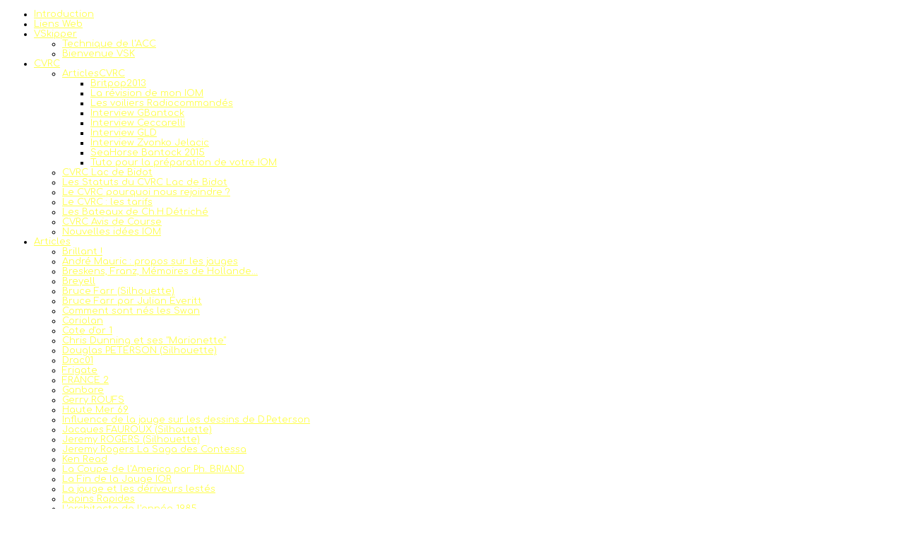

--- FILE ---
content_type: text/html; charset=utf-8
request_url: http://www.demi-coques.fr/component/users/?view=reset
body_size: 7471
content:

 


 





<!DOCTYPE html PUBLIC "-//W3C//DTD XHTML 1.0 Transitional//EN" "http://www.w3.org/TR/xhtml1/DTD/xhtml1-transitional.dtd">
<html xmlns="http://www.w3.org/1999/xhtml" xml:lang="fr-fr" lang="fr-fr" >
<head>
  <base href="http://www.demi-coques.fr/component/users/" />
  <meta http-equiv="content-type" content="text/html; charset=utf-8" />
  <meta name="keywords" content="demi-coque, demi-coques, demi,coque, one-tonner, two-tonner, three-quarter-tonner, half-tonner, quarter-tonner, tonner, admiraler, trophée régate,prix course a la voile.Carter, S&amp;S, Everitt,Briand, voile modèle, VRC." />
  <meta name="description" content="Site de voiliers IOR CHS et IRC. Demi-coques photos à base de pixellisation et galeries de photos." />
  <title>Demi-coques</title>
  <link href="http://www.demi-coques.fr/component/search/?format=opensearch" rel="search" title="Valider Demi-coques" type="application/opensearchdescription+xml" />
  <link href="/templates/joomlage0065-energise/favicon.ico" rel="shortcut icon" type="image/vnd.microsoft.icon" />
  <script src="/media/system/js/mootools-core.js" type="text/javascript"></script>
  <script src="/media/system/js/core.js" type="text/javascript"></script>
  <script src="/media/system/js/mootools-more.js" type="text/javascript"></script>
  <script src="/media/system/js/validate.js" type="text/javascript"></script>
  <script src="http://www.google.com/recaptcha/api/js/recaptcha_ajax.js" type="text/javascript"></script>
  <script type="text/javascript">
function keepAlive() {	var myAjax = new Request({method: "get", url: "index.php"}).send();} window.addEvent("domready", function(){ keepAlive.periodical(840000); });window.addEvent('domready', function() {
			$$('.hasTip').each(function(el) {
				var title = el.get('title');
				if (title) {
					var parts = title.split('::', 2);
					el.store('tip:title', parts[0]);
					el.store('tip:text', parts[1]);
				}
			});
			var JTooltips = new Tips($$('.hasTip'), { maxTitleChars: 50, fixed: false});
		});window.addEvent('domready', function() {
			Recaptcha.create("6Ld92-ESAAAAAGdSGRyLPZCe9Gq_7TO3tMRxbyXb", "dynamic_recaptcha_1", {theme: "red",lang : 'fr',tabindex: 0});});
  </script>

   

<link rel="stylesheet" href="/templates/system/css/system.css" type="text/css" />
<link rel="stylesheet" href="/templates/joomlage0065-energise/css/reset.css" type="text/css" />
<link rel="stylesheet" href="/templates/joomlage0065-energise/css/typo.css" type="text/css" />
<link rel="stylesheet" href="/templates/joomlage0065-energise/css/template.css" type="text/css" />
<link rel="stylesheet" href="/templates/joomlage0065-energise/css/nexus.css" type="text/css" />
<link rel="stylesheet" href="/templates/joomlage0065-energise/css/style3.css" type="text/css" />

<meta name="viewport" content="width=device-width, initial-scale=1, maximum-scale=1"/>
<link rel="stylesheet" href="/templates/joomlage0065-energise/css/responsive.css" type="text/css" />


<style type="text/css">body{font-family:Tahoma, Geneva, sans-serif }</style>


<link rel="stylesheet" type="text/css" href="http://fonts.googleapis.com/css?family=Dancing Script" />
<style type="text/css">h2{font-family:Dancing Script }</style>

<link rel="stylesheet" type="text/css" href="http://fonts.googleapis.com/css?family=Dancing Script" />
<style type="text/css">.module h3, .module_menu h3{font-family:Dancing Script }</style>

<link rel="stylesheet" type="text/css" href="http://fonts.googleapis.com/css?family=Comfortaa" />
<style type="text/css">#hornav{font-family:Comfortaa }</style>

<style type="text/css">h1.logo-text a{font-family:Tahoma, Geneva, sans-serif }</style>




<style type="text/css">
/*--Set Logo Image position and locate logo image file--*/ 
#logo{left:10px}
#logo{top:35px}

h1.logo a {background: url(/images/stories/Demicoques/titre2.png) no-repeat; z-index:1;}
/*--End Set Logo Image position and locate logo image file--*/ 

/*--Body font size--*/
body{font-size: 13px}

/*--Content Link Color--*/
#content_full a, #content_remainder a{color: #2141DE }
#content_full a:hover, #content_remainder a:hover{color: #BDBDBD }

/*--Text Colors for Module Heads and Article titles--*/ 
#content_full h2, #content_full h2 a:link, #content_full h2 a:visited, #content_full .content_header, #content_full .articleHead, #content_remainder h2, #content_remainder h2 a:link, #content_remainder h2 a:visited, #content_remainder .content_header, #content_remainder .articleHead{color: #3D3838 }
.module h3, .module_menu h3 {color: #757272 }

/*--Text Colors for Module Heads and Article titles--*/ 
h2, h2 a:link, h2 a:visited, .content_header, .articleHead {color: #3D3838 }
.module h3, .module_menu h3 {color: #757272 }


/*--Text Colors for Logo and Slogan--*/ 
h1.logo-text a {color: #DEF03A }
p.site-slogan {color: #707323 }

/*--Hornav Ul text color and dropdown background color--*/
#hornav ul li a{color: #FFFF4D }
#subMenusContainer ul, #subMenusContainer ol{background-color: #1D140B }

/*--Start Style Side Column and Content Layout Divs--*/
/*--Get Side Column widths from Parameters--*/
#sidecol_a {width: 10% }
#sidecol_b {width: 10% }

/*--Check and see what modules are toggled on/off then take away columns width, margin and border values from overall width*/

/*Style Side Column A, Side Column B and Content Divs layout*/
  
	#sidecol_a {float:left;}
	#sidecol_b {float:right;}
	#content_remainder {float:left;}
/*--End Style Side Column and Content Layout Divs--*/

/*--Load Custom Css Styling--*/
</style>








<!-- Hornav Dropdown -->
<script type="text/javascript" src="/templates/joomlage0065-energise/js/dropdown.js" charset="utf-8"></script>
<script type="text/javascript" >
window.addEvent('domready', function() {
	var myMenu = new MenuMatic();
});
</script>

<!-- Hornav Mobile (converts menu into select list) -->
<script type="text/javascript" src="/templates/joomlage0065-energise/js/mobile/selectnav.min.js" charset="utf-8"></script>
<script>selectnav('mobile');</script>
<script type="text/javascript" >
window.addEvent('domready', function() {
selectnav('mobile', {
label: '--- Main Menu ---',
nested: true,
indent: '-'
});
}) 
</script>

<!-- Equalize Top1 Module Heights -->
<script type="text/javascript" src="/templates/joomlage0065-energise/js/equalizer.js" charset="utf-8"></script>
<script type="text/javascript" >
window.addEvent('domready', function () {
	var columnizer = new Equalizer('.top-1 .module').equalize('height');
	});
</script>

<!-- Equalize Top2 Module Heights -->
<script type="text/javascript" >
window.addEvent('domready', function () {
	var columnizer = new Equalizer('.top-2 .module').equalize('height');
	});
</script>

<!-- Equalize Contenttop Module Heights -->
<script type="text/javascript" >
window.addEvent('domready', function () {
	var columnizer = new Equalizer('.contenttop .module').equalize('height');
	});
</script>

<!-- Equalize Contentbottom Module Heights -->
<script type="text/javascript" >
window.addEvent('domready', function () {
	var columnizer = new Equalizer('.contentbottom .module').equalize('height');
	});
</script>

<!-- Equalize Bottom1 Module Heights -->
<script type="text/javascript" >
window.addEvent('domready', function () {
	var columnizer = new Equalizer('.bottom-1 .module').equalize('height');
	});
</script>

<!-- Equalize Bottom2 Module Heights -->
<script type="text/javascript" >
window.addEvent('domready', function () {
	var columnizer = new Equalizer('.bottom-2 .module').equalize('height');
	});
</script>

<!-- Equalize Base1 Module Heights -->
<script type="text/javascript" >
window.addEvent('domready', function () {
	var columnizer = new Equalizer('.base-1 .module').equalize('height');
	});
</script>

<!-- Equalize Base2 Module Heights -->
<script type="text/javascript" >
window.addEvent('domready', function () {
	var columnizer = new Equalizer('.base-2 .module').equalize('height');
	});
</script>





   

<!--[if IE 9]>
<link rel="stylesheet" href="/templates/joomlage0065-energise/css/ie9.css" rel="stylesheet" type="text/css" />
<![endif]-->

<!--[if IE 8]>
<link rel="stylesheet" href="/templates/joomlage0065-energise/css/ie8.css" rel="stylesheet" type="text/css" />
<![endif]-->

<!--[if IE 7]>
<link rel="stylesheet" href="/templates/joomlage0065-energise/css/ie7.css" rel="stylesheet" type="text/css" />
<![endif]-->

<!--[if IE 6]>
<script type="text/javascript" src="/templates/joomlage0065-energise/js/fix-png-ie6.js"></script>
<link rel="stylesheet" href="/templates/joomlage0065-energise/css/ie6.css" rel="stylesheet" type="text/css" />
<script src="/templates/joomlage0065-energise/js/ie6/warning.js"></script><script>window.onload=function(){e("/templates/joomlage0065-energise/js/ie6/")}</script>
<![endif]-->

</head>


<body> 
<div id="container_header" class="container"><div class="wrapper960">
<div id ="header" class="block_holder">

<div id="hornav">
    
<ul class="menu" id="moomenu">
<li class="item-119"><a href="/introduction" target="_blank" >Introduction</a></li><li class="item-185"><a href="/liensweb" target="_blank" >Liens Web</a></li><li class="item-172 deeper parent"><a href="/vsk" target="_blank" >VSkipper</a><ul><li class="item-192"><a href="/vsk/techniquedelacc" target="_blank" >Technique de l'ACC</a></li><li class="item-191"><a href="/vsk/bienvenuevsk" target="_blank" >Bienvenue VSK</a></li></ul></li><li class="item-244 deeper parent"><a href="/cvrc" >CVRC</a><ul><li class="item-289 deeper parent"><a href="/cvrc/articlescvrc" >ArticlesCVRC</a><ul><li class="item-290"><a href="/cvrc/articlescvrc/britpop2013" >Britpop2013</a></li><li class="item-300"><a href="/cvrc/articlescvrc/larviondmiom" >La révision de mon IOM</a></li><li class="item-297"><a href="/cvrc/articlescvrc/lesvoiliersra" >Les voiliers Radiocommandés</a></li><li class="item-307"><a href="/cvrc/articlescvrc/interviewgbantock" >Interview GBantock</a></li><li class="item-306"><a href="/cvrc/articlescvrc/interviewceccarelli" >Interview Ceccarelli</a></li><li class="item-308"><a href="/cvrc/articlescvrc/interviewgld" >Interview GLD</a></li><li class="item-305"><a href="/cvrc/articlescvrc/interzvonkojelacic" >Interview Zvonko Jelacic</a></li><li class="item-291"><a href="/cvrc/articlescvrc/seahorsebantock2015" >SeaHorse Bantock 2015</a></li><li class="item-309"><a href="/cvrc/articlescvrc/tutopourlapreparationdevotreiom" >Tuto pour la préparation de votre IOM</a></li></ul></li><li class="item-245"><a href="/cvrc/vrclacdebidot" >CVRC Lac de Bidot</a></li><li class="item-246"><a href="/cvrc/lesstatutscvrclacdebidot" target="_blank" >Les Statuts du CVRC Lac de Bidot</a></li><li class="item-247"><a href="/cvrc/lecvrcpqnousrejoindrer" >Le CVRC pourquoi nous rejoindre ?</a></li><li class="item-253"><a href="/cvrc/lecvrclestarifs" >Le CVRC : les tarifs</a></li><li class="item-248"><a href="/cvrc/lesbateauxdecharleshenridetriche" target="_blank" >Les Bateaux de Ch.H.Détriché</a></li><li class="item-263"><a href="/cvrc/cvrcavisdecourse" >CVRC Avis de Course</a></li><li class="item-279"><a href="/cvrc/nouvellesideesiom" >Nouvelles idées IOM</a></li></ul></li><li class="item-177 deeper parent"><a href="/articlevoile" >Articles</a><ul><li class="item-184"><a href="/articlevoile/brillant" target="_blank" >Brillant !</a></li><li class="item-243"><a href="/articlevoile/andremauricpropossurlesjauges" >André Mauric : propos sur les jauges</a></li><li class="item-293"><a href="/articlevoile/breskensfranzmemoiresde-hollande" >Breskens, Franz, Mémoires de Hollande...</a></li><li class="item-286"><a href="/articlevoile/breyell" target="_blank" >Breyell</a></li><li class="item-208"><a href="/articlevoile/brucefarrsilhouette" >Bruce Farr (Silhouette)</a></li><li class="item-287"><a href="/articlevoile/brucefarrparjulieneveritt" >Bruce Farr par Julian Everitt</a></li><li class="item-183"><a href="/articlevoile/commentsontneslesswan" >Comment sont nés les Swan</a></li><li class="item-233"><a href="/articlevoile/coriolan" target="_blank" >Coriolan</a></li><li class="item-292"><a href="/articlevoile/cotedor1" >Cote d'or 1</a></li><li class="item-294"><a href="/articlevoile/chrisdunningetsesmarionette" >Chris Dunning et ses &quot;Marionette&quot;</a></li><li class="item-222"><a href="/articlevoile/dpeterson" target="_blank" >Douglas PETERSON (Silhouette)</a></li><li class="item-240"><a href="/articlevoile/drac01" >Drac01</a></li><li class="item-239"><a href="/articlevoile/frigate" target="_blank" >Frigate</a></li><li class="item-217"><a href="/articlevoile/france2" >FRANCE 2</a></li><li class="item-264"><a href="/articlevoile/ganbare" >Ganbare</a></li><li class="item-295"><a href="/articlevoile/jerry-roufs" >Gerry ROUFS</a></li><li class="item-234"><a href="/articlevoile/hautemer" target="_blank" >Haute Mer 69</a></li><li class="item-302"><a href="/articlevoile/influencedelajauge" target="_blank" >Influence de la jauge sur les dessins de D.Peterson</a></li><li class="item-218"><a href="/articlevoile/jacquesfaurouxsilhouette" >Jacques FAUROUX (Silhouette)</a></li><li class="item-223"><a href="/articlevoile/jeremyrogers" >Jeremy ROGERS (Silhouette)</a></li><li class="item-187"><a href="/articlevoile/jeremyrogerslasagadescontessa" >Jeremy Rogers La Saga des Contessa</a></li><li class="item-284"><a href="/articlevoile/kenread" target="_blank" >Ken Read</a></li><li class="item-216"><a href="/articlevoile/lacoupedelamericaphbriand" >La Coupe de l'America par Ph. BRIAND</a></li><li class="item-280"><a href="/articlevoile/lafindelajaugeior" >La Fin de la Jauge IOR</a></li><li class="item-211"><a href="/articlevoile/lajaugeetlesderiveurslestes" >La jauge et les dériveurs lestés</a></li><li class="item-254"><a href="/articlevoile/lapinsrapides" target="_blank" title="lapins Rapides" >Lapins Rapides</a></li><li class="item-210"><a href="/articlevoile/larchitectedelannee" >L'architecte de l'année 1985</a></li><li class="item-188"><a href="/articlevoile/laviedanslacourdesmaxis" >La Vie dans la cour des Maxi</a></li><li class="item-189"><a href="/articlevoile/leclandesdeplacementslegers" >Le Clan des Déplacements Légers</a></li><li class="item-209"><a href="/articlevoile/lesbossedejauge" >Les Bosses de Jauge</a></li><li class="item-303"><a href="/articlevoile/lesnoryemaderonamey" >Les Noryema de Ron Amey</a></li><li class="item-241"><a href="/articlevoile/macourseaularge" target="_blank" >Ma Course Au Large</a></li><li class="item-228"><a href="/articlevoile/mesjourneesavecrichardecarter" >Mes Journées avec Richard E.Carter</a></li><li class="item-265"><a href="/articlevoile/morningcloudiiilenaufrage" >Morning Cloud III Le Naufrage</a></li><li class="item-283"><a href="/articlevoile/mornington" >Morningtown ou l'histoire des Morning</a></li><li class="item-255"><a href="/articlevoile/olinstephensetlajauge" target="_blank" >Olin Stephens et la jauge</a></li><li class="item-260"><a href="/articlevoile/otc2017" >One Ton Cup 2017</a></li><li class="item-227"><a href="/articlevoile/onetcup2015" >One Ton Cup 2015</a></li><li class="item-259"><a href="/articlevoile/onetoncup2016" >One Ton Cup 2016</a></li><li class="item-232"><a href="/articlevoile/onetoncup67" target="_blank" >One Ton Cup 1967</a></li><li class="item-304"><a href="/articlevoile/one-ton-cup-71" >One ton Cup 71</a></li><li class="item-219"><a href="/articlevoile/onetoncup85" target="_blank" >One Ton Cup 85</a></li><li class="item-242"><a href="/articlevoile/one-ton-cup-84" target="_blank" >One Ton Cup 84</a></li><li class="item-205"><a href="/articlevoile/paul" target="_blank" >Paul</a></li><li class="item-301"><a href="/articlevoile/paulelvstrom" >Paul Elvström</a></li><li class="item-221"><a href="/articlevoile/pwhitingsilhouette" target="_blank" >Paul Whiting (Silhouette)</a></li><li class="item-262"><a href="/articlevoile/pionier" target="_blank" >Pionier</a></li><li class="item-215"><a href="/articlevoile/prospectofwithbytrois" target="_blank" >Prospect of Whitby III</a></li><li class="item-212"><a href="/articlevoile/prospect-of-whitby" >Prospect of Whitby IV</a></li><li class="item-229"><a href="/articlevoile/rabbit" target="_blank" >Rabbit</a></li><li class="item-238"><a href="/articlevoile/rainbow2" target="_blank" >Rainbow II</a></li><li class="item-236"><a href="/articlevoile/redrooster" target="_blank" >Red Rooster</a></li><li class="item-198"><a href="/articlevoile/samsara" target="_blank" >Samsara</a></li><li class="item-180"><a href="/articlevoile/revolution" >Revolution</a></li><li class="item-282"><a href="/articlevoile/sir-max-aitken" >Sir Max Aitken</a></li><li class="item-261"><a href="/articlevoile/strormvogel" target="_blank" >Stormogel</a></li><li class="item-199"><a href="/articlevoile/sudpack" target="_blank" >Sudpack</a></li><li class="item-220"><a href="/articlevoile/ttc1976" target="_blank" >Two Ton Cup 1976</a></li><li class="item-200"><a href="/articlevoile/tina" target="_blank" >Tina</a></li><li class="item-201"><a href="/articlevoile/unetonnelegerechap9" target="_blank" >Une Tonne Légère Chapitre 9</a></li><li class="item-202"><a href="/articlevoile/unetonnelegerechap10" target="_blank" >Une Tonne Légère Chapitre 10</a></li><li class="item-207"><a href="/articlevoile/unetonnelegerechap11" target="_blank" >Une Tonne légère Chapitre 11</a></li><li class="item-206"><a href="/articlevoile/yeoman" target="_blank" >Yeoman</a></li><li class="item-230"><a href="/articlevoile/ydra" target="_blank" >Ydra</a></li></ul></li><li class="item-149 deeper parent"><a href="/demi-coques" >Demi-coques</a><ul><li class="item-213"><a href="/demi-coques/demicoquestandart2" >demi-coques standart série 2</a></li><li class="item-181"><a href="/demi-coques/demicoquestandart" >demi-coques standart série 1</a></li></ul></li><li class="item-115 deeper parent"><a href="/enchantier" >En chantier</a><ul><li class="item-164"><a href="/enchantier/articles" target="_blank" >Articles a venir et nouveauté</a></li><li class="item-165"><a href="/enchantier/demicoques" target="_blank" >Demi-coques</a></li><li class="item-120"><a href="/enchantier/wanted" target="_blank" >Wanted</a></li></ul></li><li class="item-136"><a href="/chorus" >Contact</a></li></ul>
</div>

<div class="clear"></div>  
	<div id="header_items">
        <div id="socialmedia">
            <ul id="navigation">
                            <li class="nav_rssfeed"><a href="http://www.demi-coques.fr" title="RSS Feed"></a></li>
                                                    <li class="nav_facebook"><a href="https://www.facebook.com/pages/Voile-r%C3%A9gattes-virtuelles/109610067297" title="Facebook"></a></li>
                                                    <li class="nav_blogger"><a href="/" title="Blogger"></a></li>
                                                    <li class="nav_google"><a href="/" title="Google"></a></li>
                                                </ul>
    </div>	
    

    <div id="search">
        <form action="/component/users/" method="post">
	<div class="search">
		<label for="mod-search-searchword">Rechercher</label><input name="searchword" id="mod-search-searchword" maxlength="20"  class="inputbox" type="text" size="20" value="Recherche..."  onblur="if (this.value=='') this.value='Recherche...';" onfocus="if (this.value=='Recherche...') this.value='';" />	<input type="hidden" name="task" value="search" />
	<input type="hidden" name="option" value="com_search" />
	<input type="hidden" name="Itemid" value="0" />
	</div>
</form>
    </div>
 
<div id="logo">
    <div class="logo_container">		
                <h1 class="logo"> <a href="/index.php" title=""><span>
           
          </span></a> </h1>
                </div>
</div>
<div class="clear"></div>
</div>

</div>
</div></div>

<div id="container_social_mobile" class="container"><div class="wrapper960">
<div id ="social_mobile" class="block_holder">  
	<div id="header_items">
        <div id="socialmedia_mobile">
            <ul id="navigation">
                            <li class="nav_rssfeed"><a href="http://www.demi-coques.fr" title="RSS Feed"></a></li>
                                                    <li class="nav_facebook"><a href="https://www.facebook.com/pages/Voile-r%C3%A9gattes-virtuelles/109610067297" title="Facebook"></a></li>
                                                    <li class="nav_blogger"><a href="/" title="Blogger"></a></li>
                                                    <li class="nav_google"><a href="/" title="Google"></a></li>
                                                </ul>
    </div>	

    <div id="mobile_search">
        <form action="/component/users/" method="post">
	<div class="search">
		<label for="mod-search-searchword">Rechercher</label><input name="searchword" id="mod-search-searchword" maxlength="20"  class="inputbox" type="text" size="20" value="Recherche..."  onblur="if (this.value=='') this.value='Recherche...';" onfocus="if (this.value=='Recherche...') this.value='';" />	<input type="hidden" name="task" value="search" />
	<input type="hidden" name="option" value="com_search" />
	<input type="hidden" name="Itemid" value="0" />
	</div>
</form>
    </div>


</div>

</div>
</div></div>

<div id="container_logo_mobile" class="container"><div class="wrapper960">
<div id ="logo_mobile" class="block_holder">
      
	    <a href="/index.php"><img src=/templates/joomlage0065-energise/images/logo_mobile.png alt='default_mobilelogo' /></a>
   
        </div>
<div class="clear"></div></div></div>

<div id="container_hornav_mobile" class="container"><div class="wrapper960">
<div id ="hornav_mobile" class="block_holder">
    
<ul class="menu" id="mobile">
<li class="item-119"><a href="/introduction" target="_blank" >Introduction</a></li><li class="item-185"><a href="/liensweb" target="_blank" >Liens Web</a></li><li class="item-172 deeper parent"><a href="/vsk" target="_blank" >VSkipper</a><ul><li class="item-192"><a href="/vsk/techniquedelacc" target="_blank" >Technique de l'ACC</a></li><li class="item-191"><a href="/vsk/bienvenuevsk" target="_blank" >Bienvenue VSK</a></li></ul></li><li class="item-244 deeper parent"><a href="/cvrc" >CVRC</a><ul><li class="item-289 deeper parent"><a href="/cvrc/articlescvrc" >ArticlesCVRC</a><ul><li class="item-290"><a href="/cvrc/articlescvrc/britpop2013" >Britpop2013</a></li><li class="item-300"><a href="/cvrc/articlescvrc/larviondmiom" >La révision de mon IOM</a></li><li class="item-297"><a href="/cvrc/articlescvrc/lesvoiliersra" >Les voiliers Radiocommandés</a></li><li class="item-307"><a href="/cvrc/articlescvrc/interviewgbantock" >Interview GBantock</a></li><li class="item-306"><a href="/cvrc/articlescvrc/interviewceccarelli" >Interview Ceccarelli</a></li><li class="item-308"><a href="/cvrc/articlescvrc/interviewgld" >Interview GLD</a></li><li class="item-305"><a href="/cvrc/articlescvrc/interzvonkojelacic" >Interview Zvonko Jelacic</a></li><li class="item-291"><a href="/cvrc/articlescvrc/seahorsebantock2015" >SeaHorse Bantock 2015</a></li><li class="item-309"><a href="/cvrc/articlescvrc/tutopourlapreparationdevotreiom" >Tuto pour la préparation de votre IOM</a></li></ul></li><li class="item-245"><a href="/cvrc/vrclacdebidot" >CVRC Lac de Bidot</a></li><li class="item-246"><a href="/cvrc/lesstatutscvrclacdebidot" target="_blank" >Les Statuts du CVRC Lac de Bidot</a></li><li class="item-247"><a href="/cvrc/lecvrcpqnousrejoindrer" >Le CVRC pourquoi nous rejoindre ?</a></li><li class="item-253"><a href="/cvrc/lecvrclestarifs" >Le CVRC : les tarifs</a></li><li class="item-248"><a href="/cvrc/lesbateauxdecharleshenridetriche" target="_blank" >Les Bateaux de Ch.H.Détriché</a></li><li class="item-263"><a href="/cvrc/cvrcavisdecourse" >CVRC Avis de Course</a></li><li class="item-279"><a href="/cvrc/nouvellesideesiom" >Nouvelles idées IOM</a></li></ul></li><li class="item-177 deeper parent"><a href="/articlevoile" >Articles</a><ul><li class="item-184"><a href="/articlevoile/brillant" target="_blank" >Brillant !</a></li><li class="item-243"><a href="/articlevoile/andremauricpropossurlesjauges" >André Mauric : propos sur les jauges</a></li><li class="item-293"><a href="/articlevoile/breskensfranzmemoiresde-hollande" >Breskens, Franz, Mémoires de Hollande...</a></li><li class="item-286"><a href="/articlevoile/breyell" target="_blank" >Breyell</a></li><li class="item-208"><a href="/articlevoile/brucefarrsilhouette" >Bruce Farr (Silhouette)</a></li><li class="item-287"><a href="/articlevoile/brucefarrparjulieneveritt" >Bruce Farr par Julian Everitt</a></li><li class="item-183"><a href="/articlevoile/commentsontneslesswan" >Comment sont nés les Swan</a></li><li class="item-233"><a href="/articlevoile/coriolan" target="_blank" >Coriolan</a></li><li class="item-292"><a href="/articlevoile/cotedor1" >Cote d'or 1</a></li><li class="item-294"><a href="/articlevoile/chrisdunningetsesmarionette" >Chris Dunning et ses &quot;Marionette&quot;</a></li><li class="item-222"><a href="/articlevoile/dpeterson" target="_blank" >Douglas PETERSON (Silhouette)</a></li><li class="item-240"><a href="/articlevoile/drac01" >Drac01</a></li><li class="item-239"><a href="/articlevoile/frigate" target="_blank" >Frigate</a></li><li class="item-217"><a href="/articlevoile/france2" >FRANCE 2</a></li><li class="item-264"><a href="/articlevoile/ganbare" >Ganbare</a></li><li class="item-295"><a href="/articlevoile/jerry-roufs" >Gerry ROUFS</a></li><li class="item-234"><a href="/articlevoile/hautemer" target="_blank" >Haute Mer 69</a></li><li class="item-302"><a href="/articlevoile/influencedelajauge" target="_blank" >Influence de la jauge sur les dessins de D.Peterson</a></li><li class="item-218"><a href="/articlevoile/jacquesfaurouxsilhouette" >Jacques FAUROUX (Silhouette)</a></li><li class="item-223"><a href="/articlevoile/jeremyrogers" >Jeremy ROGERS (Silhouette)</a></li><li class="item-187"><a href="/articlevoile/jeremyrogerslasagadescontessa" >Jeremy Rogers La Saga des Contessa</a></li><li class="item-284"><a href="/articlevoile/kenread" target="_blank" >Ken Read</a></li><li class="item-216"><a href="/articlevoile/lacoupedelamericaphbriand" >La Coupe de l'America par Ph. BRIAND</a></li><li class="item-280"><a href="/articlevoile/lafindelajaugeior" >La Fin de la Jauge IOR</a></li><li class="item-211"><a href="/articlevoile/lajaugeetlesderiveurslestes" >La jauge et les dériveurs lestés</a></li><li class="item-254"><a href="/articlevoile/lapinsrapides" target="_blank" title="lapins Rapides" >Lapins Rapides</a></li><li class="item-210"><a href="/articlevoile/larchitectedelannee" >L'architecte de l'année 1985</a></li><li class="item-188"><a href="/articlevoile/laviedanslacourdesmaxis" >La Vie dans la cour des Maxi</a></li><li class="item-189"><a href="/articlevoile/leclandesdeplacementslegers" >Le Clan des Déplacements Légers</a></li><li class="item-209"><a href="/articlevoile/lesbossedejauge" >Les Bosses de Jauge</a></li><li class="item-303"><a href="/articlevoile/lesnoryemaderonamey" >Les Noryema de Ron Amey</a></li><li class="item-241"><a href="/articlevoile/macourseaularge" target="_blank" >Ma Course Au Large</a></li><li class="item-228"><a href="/articlevoile/mesjourneesavecrichardecarter" >Mes Journées avec Richard E.Carter</a></li><li class="item-265"><a href="/articlevoile/morningcloudiiilenaufrage" >Morning Cloud III Le Naufrage</a></li><li class="item-283"><a href="/articlevoile/mornington" >Morningtown ou l'histoire des Morning</a></li><li class="item-255"><a href="/articlevoile/olinstephensetlajauge" target="_blank" >Olin Stephens et la jauge</a></li><li class="item-260"><a href="/articlevoile/otc2017" >One Ton Cup 2017</a></li><li class="item-227"><a href="/articlevoile/onetcup2015" >One Ton Cup 2015</a></li><li class="item-259"><a href="/articlevoile/onetoncup2016" >One Ton Cup 2016</a></li><li class="item-232"><a href="/articlevoile/onetoncup67" target="_blank" >One Ton Cup 1967</a></li><li class="item-304"><a href="/articlevoile/one-ton-cup-71" >One ton Cup 71</a></li><li class="item-219"><a href="/articlevoile/onetoncup85" target="_blank" >One Ton Cup 85</a></li><li class="item-242"><a href="/articlevoile/one-ton-cup-84" target="_blank" >One Ton Cup 84</a></li><li class="item-205"><a href="/articlevoile/paul" target="_blank" >Paul</a></li><li class="item-301"><a href="/articlevoile/paulelvstrom" >Paul Elvström</a></li><li class="item-221"><a href="/articlevoile/pwhitingsilhouette" target="_blank" >Paul Whiting (Silhouette)</a></li><li class="item-262"><a href="/articlevoile/pionier" target="_blank" >Pionier</a></li><li class="item-215"><a href="/articlevoile/prospectofwithbytrois" target="_blank" >Prospect of Whitby III</a></li><li class="item-212"><a href="/articlevoile/prospect-of-whitby" >Prospect of Whitby IV</a></li><li class="item-229"><a href="/articlevoile/rabbit" target="_blank" >Rabbit</a></li><li class="item-238"><a href="/articlevoile/rainbow2" target="_blank" >Rainbow II</a></li><li class="item-236"><a href="/articlevoile/redrooster" target="_blank" >Red Rooster</a></li><li class="item-198"><a href="/articlevoile/samsara" target="_blank" >Samsara</a></li><li class="item-180"><a href="/articlevoile/revolution" >Revolution</a></li><li class="item-282"><a href="/articlevoile/sir-max-aitken" >Sir Max Aitken</a></li><li class="item-261"><a href="/articlevoile/strormvogel" target="_blank" >Stormogel</a></li><li class="item-199"><a href="/articlevoile/sudpack" target="_blank" >Sudpack</a></li><li class="item-220"><a href="/articlevoile/ttc1976" target="_blank" >Two Ton Cup 1976</a></li><li class="item-200"><a href="/articlevoile/tina" target="_blank" >Tina</a></li><li class="item-201"><a href="/articlevoile/unetonnelegerechap9" target="_blank" >Une Tonne Légère Chapitre 9</a></li><li class="item-202"><a href="/articlevoile/unetonnelegerechap10" target="_blank" >Une Tonne Légère Chapitre 10</a></li><li class="item-207"><a href="/articlevoile/unetonnelegerechap11" target="_blank" >Une Tonne légère Chapitre 11</a></li><li class="item-206"><a href="/articlevoile/yeoman" target="_blank" >Yeoman</a></li><li class="item-230"><a href="/articlevoile/ydra" target="_blank" >Ydra</a></li></ul></li><li class="item-149 deeper parent"><a href="/demi-coques" >Demi-coques</a><ul><li class="item-213"><a href="/demi-coques/demicoquestandart2" >demi-coques standart série 2</a></li><li class="item-181"><a href="/demi-coques/demicoquestandart" >demi-coques standart série 1</a></li></ul></li><li class="item-115 deeper parent"><a href="/enchantier" >En chantier</a><ul><li class="item-164"><a href="/enchantier/articles" target="_blank" >Articles a venir et nouveauté</a></li><li class="item-165"><a href="/enchantier/demicoques" target="_blank" >Demi-coques</a></li><li class="item-120"><a href="/enchantier/wanted" target="_blank" >Wanted</a></li></ul></li><li class="item-136"><a href="/chorus" >Contact</a></li></ul>
</div>
<div class="clear"></div> 




</div></div>

<div id="container_splash_mobile" class="container"><div class="wrapper960">
</div></div>



<div id="container_breadcrumb" class="container"><div class="wrapper960">
<div id ="breadcrumb" class="block_holder">
	<div id="breadcrumb-1"><div class="module_margin">
		
		<div class="module">
			<div class="module_padding">
								<div class="module_content">
				
<div class="breadcrumbs">
<span>Accueil</span></div>
				</div> 
			</div>
		</div>
	
	</div></div>
    <div class="clear"></div>
</div>
</div></div>


<div id="container_main" class="container"><div class="wrapper960">
<!--Setting up Layout for MainContent and Side Columns. Check to see if modules are enabled or disabled in the sidecolumns-->

<div id ="main" class="block_holder">

<!--Side Columns Layout-->                          
       
    
<!--End Side Columns Layout-->

<!--Find Content width and show component area-->
<div id="content_full" class="side_margins">

<!--Modules ContentTop-->
            
<!--End Modules ContentTop-->

 	<div class="maincontent">
            <div class="message">
                                    
<div id="system-message-container">
</div>
                            </div>
        <div class="reset">
	
	<form id="user-registration" action="/component/users/?task=reset.request" method="post" class="form-validate">

				<p>Veuillez saisir l'adresse e-mail associée à votre compte d'utilisateur. Un code de vérification vous sera adressé. Lorsque vous le recevrez, vous pourrez choisir un nouveau mot de passe</p>		<fieldset>
			<dl>
							<dt><label id="jform_email-lbl" for="jform_email" class="hasTip required" title="Adresse e-mail ::Veuillez saisir l'adresse e-mail associée à votre compte d'utilisateur.&lt;br /&gt;Un code de vérification vous sera adressé. Lorsque vous le recevrez, vous pourrez choisir un nouveau mot de passe.">Adresse e-mail :<span class="star">&#160;*</span></label></dt>
				<dd><input type="text" name="jform[email]" id="jform_email" value="" class="validate-username required" size="30"/></dd>
							<dt><label id="jform_captcha-lbl" for="jform_captcha" class="hasTip required" title="Captcha::Recopiez ce que vous voyez dans l'image.">Captcha<span class="star">&#160;*</span></label></dt>
				<dd><div id="dynamic_recaptcha_1"></div></dd>
						</dl>
		</fieldset>
		
		<div>
			<button type="submit" class="validate">Envoyer</button>
			<input type="hidden" name="bed1afa4f6a025edec3af759fa60303a" value="1" />		</div>
	</form>
</div>

	</div>

<!--Modules ContentBottom-->
<div class="wrapper_contentbottom">
                        <div class="contentbottom" style="width:100%;"><div class="module_margin">
		<div class="module">
			<div class="module_padding">
								<div class="module_content">
				

<div class="custom"  >
	<p style="text-align: center;"><span style="font-family: verdana,geneva; font-size: 8pt;">Toutes les photos présentées sur ce site sont, à priori, libres de droits d'auteur. Si tel n'était pas le cas ou si vous souhaitiez en limiter l'usage, merci de nous le signaler en précisant la référence de la photo sur un mail contact, menu contact en haut de page ou <strong><span style="text-decoration: underline;"><span style="background-color: #ffff99;"><a href="/chorus"><span style="background-color: #ffff99;">ici</span></a></span></span></strong> directement.</span></p></div>
				</div> 
			</div>
		</div>
	</div></div>                                    <div class="clear"></div>
            </div>
            
<!--End Modules ContentBottom-->

</div>
<div class="clear"></div>
<!--End Content width and show component area-->
           
            

</div>
<div class="clear"></div></div></div>

<div id="container_bottom_modules" class="container"><div class="wrapper960">

<div id="bottom_modules" class="block_holder">


    <div id="wrapper_bottom-1" class="block_holder_margin">
         
        <div class="bottom-1" style="width:16.6%;"><div class="module_margin">
		<div class="module">
			<div class="module_padding">
								<div class="module_content">
				<form action="/component/users/" method="post" id="login-form" >
		<fieldset class="userdata">
	<p id="form-login-username">
		<label for="modlgn-username">Identifiant</label>
		<input id="modlgn-username" type="text" name="username" class="inputbox"  size="18" />
	</p>
	<p id="form-login-password">
		<label for="modlgn-passwd">Mot de passe</label>
		<input id="modlgn-passwd" type="password" name="password" class="inputbox" size="18"  />
	</p>
		<p id="form-login-remember">
		<label for="modlgn-remember">Se souvenir de moi</label>
		<input id="modlgn-remember" type="checkbox" name="remember" class="inputbox" value="yes"/>
	</p>
		<input type="submit" name="Submit" class="button" value="Connexion" />
	<input type="hidden" name="option" value="com_users" />
	<input type="hidden" name="task" value="user.login" />
	<input type="hidden" name="return" value="aW5kZXgucGhwP3ZpZXc9cmVzZXQmb3B0aW9uPWNvbV91c2Vycw==" />
	<input type="hidden" name="bed1afa4f6a025edec3af759fa60303a" value="1" />	</fieldset>
	<ul>
		<li>
			<a href="/component/users/?view=reset">
			Mot de passe oublié ?</a>
		</li>
		<li>
			<a href="/component/users/?view=remind">
			Identifiant oublié ?</a>
		</li>
				<li>
			<a href="/component/users/?view=registration">
				Créer un compte</a>
		</li>
			</ul>
	</form>
				</div> 
			</div>
		</div>
	</div></div>                                                <div class="clear"></div>
    </div>
    				


</div></div></div>

<div id="container_base" class="container"><div class="wrapper960">

<div id ="base" class="block_holder">


								

				
<div class="clear"></div>
	
	<div id="copyright" class="module_margin"><div class="block_holder_margin">
		 <p>(c) 2012 demi-coques.fr</p>
	</div></div>
	
    <div id="footermenu" class="block_holder"><div class="module_margin">
                  <div class="clear"></div>
    </div></div>
	
<div class="clear"></div>
</div></div></div>


</body> 
</html>